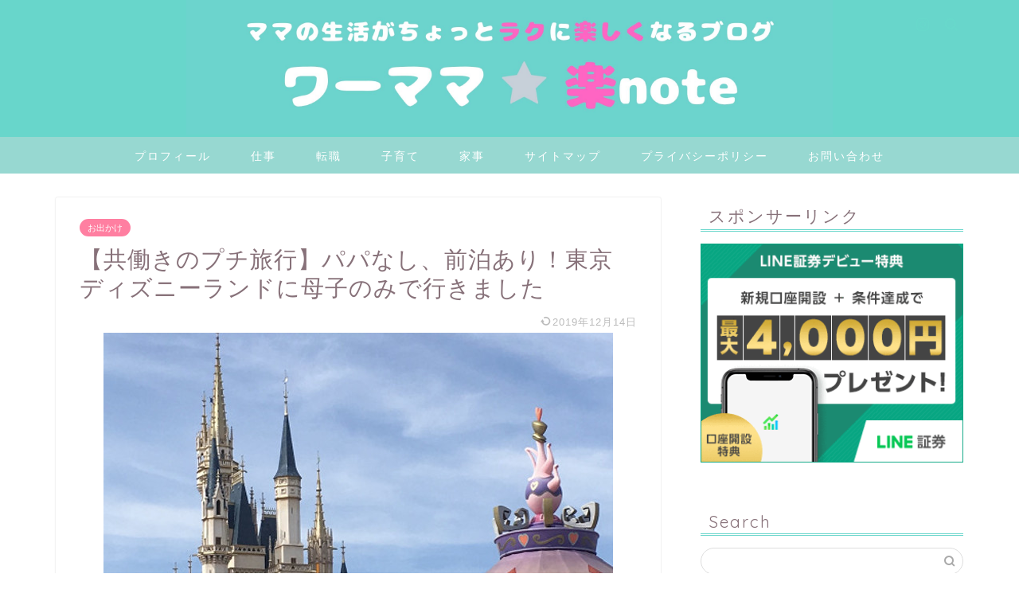

--- FILE ---
content_type: text/html; charset=UTF-8
request_url: https://wormama-raku.com/tdl-without-father/
body_size: 16116
content:
<!DOCTYPE html><html lang="ja"><head prefix="og: http://ogp.me/ns# fb: http://ogp.me/ns/fb# article: http://ogp.me/ns/article#"><meta charset="utf-8"><meta http-equiv="X-UA-Compatible" content="IE=edge"><meta name="viewport" content="width=device-width, initial-scale=1"><meta property="og:type" content="blog"><meta property="og:title" content="【共働きのプチ旅行】パパなし、前泊あり！東京ディズニーランドに母子のみで行きました｜ワーママ楽note"><meta property="og:url" content="https://wormama-raku.com/tdl-without-father/"><meta property="og:description" content="&nbsp; 今日は、東京ディズニーランドに母ひとり、子ふたりで行った話。 たまたまわたしの都合がよい日があり、何をしよ"><meta property="og:image" content="https://wormama-raku.com/wp-content/uploads/2019/10/TDL２.jpg"><meta property="og:site_name" content="ワーママ楽note"><meta property="fb:admins" content=""><meta name="twitter:card" content="summary_large_image"><meta name="description" itemprop="description" content="&nbsp; 今日は、東京ディズニーランドに母ひとり、子ふたりで行った話。 たまたまわたしの都合がよい日があり、何をしよ" ><script data-cfasync="false" id="ao_optimized_gfonts_config">WebFontConfig={google:{families:["Quicksand"] },classes:false, events:false, timeout:1500};</script><link rel="shortcut icon" href="https://wormama-raku.com/wp-content/themes/jin/favicon.ico"><link media="all" href="https://wormama-raku.com/wp-content/cache/autoptimize/css/autoptimize_acdf12c2817aecd4684dea3dbf7236f5.css" rel="stylesheet" /><title>【共働きのプチ旅行】パパなし、前泊あり！東京ディズニーランドに母子のみで行きました｜ワーママ楽note</title><meta name='robots' content='max-image-preview:large' /><link rel='dns-prefetch' href='//ajax.googleapis.com' /><link rel='dns-prefetch' href='//cdnjs.cloudflare.com' /><link rel='dns-prefetch' href='//use.fontawesome.com' /><link rel='dns-prefetch' href='//c0.wp.com' /><link href='https://fonts.gstatic.com' crossorigin='anonymous' rel='preconnect' /><link href='https://ajax.googleapis.com' rel='preconnect' /><link href='https://fonts.googleapis.com' rel='preconnect' /><link rel="alternate" type="application/rss+xml" title="ワーママ楽note &raquo; フィード" href="https://wormama-raku.com/feed/" /><link rel="alternate" type="application/rss+xml" title="ワーママ楽note &raquo; コメントフィード" href="https://wormama-raku.com/comments/feed/" /><link rel="alternate" type="application/rss+xml" title="ワーママ楽note &raquo; 【共働きのプチ旅行】パパなし、前泊あり！東京ディズニーランドに母子のみで行きました のコメントのフィード" href="https://wormama-raku.com/tdl-without-father/feed/" /><link rel='stylesheet' id='fontawesome-style-css'  href='https://use.fontawesome.com/releases/v5.6.3/css/all.css?ver=5.7.14' type='text/css' media='all' /><link rel='stylesheet' id='swiper-style-css'  href='https://cdnjs.cloudflare.com/ajax/libs/Swiper/4.0.7/css/swiper.min.css?ver=5.7.14' type='text/css' media='all' /><link rel="https://api.w.org/" href="https://wormama-raku.com/wp-json/" /><link rel="alternate" type="application/json" href="https://wormama-raku.com/wp-json/wp/v2/posts/341" /><link rel="canonical" href="https://wormama-raku.com/tdl-without-father/" /><link rel='shortlink' href='https://wormama-raku.com/?p=341' /><link rel="alternate" type="application/json+oembed" href="https://wormama-raku.com/wp-json/oembed/1.0/embed?url=https%3A%2F%2Fwormama-raku.com%2Ftdl-without-father%2F" /><link rel="alternate" type="text/xml+oembed" href="https://wormama-raku.com/wp-json/oembed/1.0/embed?url=https%3A%2F%2Fwormama-raku.com%2Ftdl-without-father%2F&#038;format=xml" />  <script async src="https://www.googletagmanager.com/gtag/js?id=UA-148954980-1"></script> <script>window.dataLayer = window.dataLayer || [];
  function gtag(){dataLayer.push(arguments);}
  gtag('js', new Date());

  gtag('config', 'UA-148954980-1');</script> <meta name="viewport" content="width=device-width,initial-scale=1.0"><script data-cfasync="false" id="ao_optimized_gfonts_webfontloader">(function() {var wf = document.createElement('script');wf.src='https://ajax.googleapis.com/ajax/libs/webfont/1/webfont.js';wf.type='text/javascript';wf.async='true';var s=document.getElementsByTagName('script')[0];s.parentNode.insertBefore(wf, s);})();</script></head><body class="post-template-default single single-post postid-341 single-format-standard" id="nofont-style"><div id="wrapper"><div id="scroll-content" class="animate-off"><div id="header-box" class="tn_on header-box animate-off"><div id="header" class="header-type2 header animate-off"><div id="site-info" class="ef"> <span class="tn-logo-size"><a href='https://wormama-raku.com/' title='ワーママ楽note' rel='home'><img src='https://wormama-raku.com/wp-content/uploads/2020/10/blog-header.jpg' alt='ワーママ楽note'></a></span></div><div id="headmenu"> <span class="headsns tn_sns_on"> <span class="instagram"> <a href="https://www.instagram.com/saa_gogo"><i class="jic-type jin-ifont-instagram" aria-hidden="true"></i></a> </span> </span> <span class="headsearch tn_search_on"><form class="search-box" role="search" method="get" id="searchform" action="https://wormama-raku.com/"> <input type="search" placeholder="" class="text search-text" value="" name="s" id="s"> <input type="submit" id="searchsubmit" value="&#xe931;"></form> </span></div></div></div><div id="nav-container" class="header-style3-animate animate-off"><div id="drawernav" class="ef"><nav class="fixed-content"><ul class="menu-box"><li class="menu-item menu-item-type-post_type menu-item-object-page menu-item-63"><a href="https://wormama-raku.com/profile/">プロフィール</a></li><li class="menu-item menu-item-type-taxonomy menu-item-object-category menu-item-39"><a href="https://wormama-raku.com/category/work/">仕事</a></li><li class="menu-item menu-item-type-taxonomy menu-item-object-category menu-item-42"><a href="https://wormama-raku.com/category/job-change/">転職</a></li><li class="menu-item menu-item-type-taxonomy menu-item-object-category menu-item-40"><a href="https://wormama-raku.com/category/parenting/">子育て</a></li><li class="menu-item menu-item-type-taxonomy menu-item-object-category menu-item-41"><a href="https://wormama-raku.com/category/housework/">家事</a></li><li class="menu-item menu-item-type-post_type menu-item-object-page menu-item-393"><a href="https://wormama-raku.com/sitemaps/">サイトマップ</a></li><li class="menu-item menu-item-type-post_type menu-item-object-page menu-item-25"><a href="https://wormama-raku.com/privacy/">プライバシーポリシー</a></li><li class="menu-item menu-item-type-post_type menu-item-object-page menu-item-308"><a href="https://wormama-raku.com/contact-form/">お問い合わせ</a></li></ul></nav></div></div><div class="clearfix"></div><div id="contents"><main id="main-contents" class="main-contents article_style1 animate-off" itemprop="mainContentOfPage"><section class="cps-post-box hentry"><article class="cps-post"><header class="cps-post-header"> <span class="cps-post-cat category-go-out" itemprop="keywords"><a href="https://wormama-raku.com/category/go-out/" style="background-color:!important;">お出かけ</a></span><h1 class="cps-post-title entry-title" itemprop="headline">【共働きのプチ旅行】パパなし、前泊あり！東京ディズニーランドに母子のみで行きました</h1><div class="cps-post-meta vcard"> <span class="writer fn" itemprop="author" itemscope itemtype="https://schema.org/Person"><span itemprop="name">phg07713</span></span> <span class="cps-post-date-box"> <span class="cps-post-date"><time class="entry-date date published updated" datetime="2019-12-14T00:47:45+09:00"><i class="jic jin-ifont-reload" aria-hidden="true"></i>&nbsp;2019年12月14日</time></span> </span></div></header><div class="cps-post-thumb" itemscope itemtype="https://schema.org/ImageObject"> <img src="https://wormama-raku.com/wp-content/uploads/2019/10/TDL２.jpg" class="attachment-large_size size-large_size wp-post-image" alt="" loading="lazy" srcset="https://wormama-raku.com/wp-content/uploads/2019/10/TDL２.jpg 640w, https://wormama-raku.com/wp-content/uploads/2019/10/TDL２-300x200.jpg 300w" sizes="(max-width: 640px) 100vw, 640px" data-attachment-id="347" data-permalink="https://wormama-raku.com/tdl-without-father/tdl%ef%bc%92/" data-orig-file="https://wormama-raku.com/wp-content/uploads/2019/10/TDL２.jpg" data-orig-size="640,427" data-comments-opened="1" data-image-meta="{&quot;aperture&quot;:&quot;0&quot;,&quot;credit&quot;:&quot;&quot;,&quot;camera&quot;:&quot;&quot;,&quot;caption&quot;:&quot;&quot;,&quot;created_timestamp&quot;:&quot;0&quot;,&quot;copyright&quot;:&quot;&quot;,&quot;focal_length&quot;:&quot;0&quot;,&quot;iso&quot;:&quot;0&quot;,&quot;shutter_speed&quot;:&quot;0&quot;,&quot;title&quot;:&quot;&quot;,&quot;orientation&quot;:&quot;0&quot;}" data-image-title="TDL２" data-image-description="" data-medium-file="https://wormama-raku.com/wp-content/uploads/2019/10/TDL２-300x200.jpg" data-large-file="https://wormama-raku.com/wp-content/uploads/2019/10/TDL２.jpg" /></div><div class="share-top sns-design-type01"><div class="sns-top"><ol><li class="twitter"><a href="https://twitter.com/intent/tweet?url=https%3A%2F%2Fwormama-raku.com%2Ftdl-without-father%2F&text=%E3%80%90%E5%85%B1%E5%83%8D%E3%81%8D%E3%81%AE%E3%83%97%E3%83%81%E6%97%85%E8%A1%8C%E3%80%91%E3%83%91%E3%83%91%E3%81%AA%E3%81%97%E3%80%81%E5%89%8D%E6%B3%8A%E3%81%82%E3%82%8A%EF%BC%81%E6%9D%B1%E4%BA%AC%E3%83%87%E3%82%A3%E3%82%BA%E3%83%8B%E3%83%BC%E3%83%A9%E3%83%B3%E3%83%89%E3%81%AB%E6%AF%8D%E5%AD%90%E3%81%AE%E3%81%BF%E3%81%A7%E8%A1%8C%E3%81%8D%E3%81%BE%E3%81%97%E3%81%9F - ワーママ楽note&via=&tw_p=tweetbutton"><i class="jic jin-ifont-twitter"></i></a></li><li class="facebook"> <a href="https://www.facebook.com/sharer.php?src=bm&u=https%3A%2F%2Fwormama-raku.com%2Ftdl-without-father%2F&t=%E3%80%90%E5%85%B1%E5%83%8D%E3%81%8D%E3%81%AE%E3%83%97%E3%83%81%E6%97%85%E8%A1%8C%E3%80%91%E3%83%91%E3%83%91%E3%81%AA%E3%81%97%E3%80%81%E5%89%8D%E6%B3%8A%E3%81%82%E3%82%8A%EF%BC%81%E6%9D%B1%E4%BA%AC%E3%83%87%E3%82%A3%E3%82%BA%E3%83%8B%E3%83%BC%E3%83%A9%E3%83%B3%E3%83%89%E3%81%AB%E6%AF%8D%E5%AD%90%E3%81%AE%E3%81%BF%E3%81%A7%E8%A1%8C%E3%81%8D%E3%81%BE%E3%81%97%E3%81%9F - ワーママ楽note" onclick="javascript:window.open(this.href, '', 'menubar=no,toolbar=no,resizable=yes,scrollbars=yes,height=300,width=600');return false;"><i class="jic jin-ifont-facebook-t" aria-hidden="true"></i></a></li><li class="hatebu"> <a href="https://b.hatena.ne.jp/add?mode=confirm&url=https%3A%2F%2Fwormama-raku.com%2Ftdl-without-father%2F" onclick="javascript:window.open(this.href, '', 'menubar=no,toolbar=no,resizable=yes,scrollbars=yes,height=400,width=510');return false;" ><i class="font-hatena"></i></a></li><li class="pocket"> <a href="https://getpocket.com/edit?url=https%3A%2F%2Fwormama-raku.com%2Ftdl-without-father%2F&title=%E3%80%90%E5%85%B1%E5%83%8D%E3%81%8D%E3%81%AE%E3%83%97%E3%83%81%E6%97%85%E8%A1%8C%E3%80%91%E3%83%91%E3%83%91%E3%81%AA%E3%81%97%E3%80%81%E5%89%8D%E6%B3%8A%E3%81%82%E3%82%8A%EF%BC%81%E6%9D%B1%E4%BA%AC%E3%83%87%E3%82%A3%E3%82%BA%E3%83%8B%E3%83%BC%E3%83%A9%E3%83%B3%E3%83%89%E3%81%AB%E6%AF%8D%E5%AD%90%E3%81%AE%E3%81%BF%E3%81%A7%E8%A1%8C%E3%81%8D%E3%81%BE%E3%81%97%E3%81%9F - ワーママ楽note"><i class="jic jin-ifont-pocket" aria-hidden="true"></i></a></li><li class="line"> <a href="https://line.me/R/msg/text/?https%3A%2F%2Fwormama-raku.com%2Ftdl-without-father%2F"><i class="jic jin-ifont-line" aria-hidden="true"></i></a></li></ol></div></div><div class="clearfix"></div><div class="cps-post-main-box"><div class="cps-post-main    h2-style05 h3-style01 h4-style03 entry-content m-size m-size-sp" itemprop="articleBody"><div class="clearfix"></div><p>&nbsp;</p><p class="p1">今日は、東京ディズニーランドに母ひとり、子ふたりで行った話。</p><p class="p1">たまたまわたしの都合がよい日があり、何をしようか～と考えていたときに思いついたのですが<span class="s2">…</span></p><p>&nbsp;</p><p class="p1">主人は多忙な期間<span class="s2">…</span></p><p class="p1">思い切って母子のみで行ってみよう！となりました。</p><p>&nbsp;</p><p class="p1">マニアの方のすごい攻略法は沢山見れると思うので、<span style="color: #ff00ff;"><strong>「普段働いていること」や「効率」「母子のみ来園」というポイントで記録させていただきますね。</strong></span></p><p class="p1"><strong>パパ行けないけど行く勇気ないなぁと思っている、そこのあなた！</strong></p><p class="p1"><strong>案外行けちゃいますよ。</strong></p><p>&nbsp;<br /><center><br /> <a href="//af.moshimo.com/af/c/click?a_id=1707599&#038;p_id=55&#038;pc_id=55&#038;pl_id=630&#038;guid=ON" rel="nofollow"><img loading="lazy" src="//image.moshimo.com/af-img/0032/000000000630.jpg" width="468" height="60" style="border:none;"></a><img loading="lazy" src="//i.moshimo.com/af/i/impression?a_id=1707599&#038;p_id=55&#038;pc_id=55&#038;pl_id=630" width="1" height="1" style="border:none;"><br /></center><br /> &nbsp;</p><div id="toc_container" class="no_bullets"><p class="toc_title">Contents</p><ul class="toc_list"><li><a href="#TDL">TDLに来園した日程は？</a></li><li><a href="#i">来園日の混雑状況は？</a></li><li><a href="#TDL-2">母子のみのTDL来園は可能なのか？</a></li><li><a href="#i-2">省エネで動くためのポイントは？</a><ul><li><a href="#i-3">前泊からのインパ！当日の朝は楽しよう</a></li><li><a href="#i-4">ファストパスの待ち時間を活用してエネルギー温存</a></li><li><a href="#i-5">待ち時間なしで乗れてしまうアトラクションは乗る！</a></li><li><a href="#i-6">母だけで動くことも省エネ</a></li><li><a href="#i-7">帰宅時はバス利用で近隣駅まで移動</a></li></ul></li><li><a href="#i-8">効率を考えて失敗も…不測の事態もお伝えします</a><ul><li><a href="#i-9">前泊しても開園時間に間に合わないことがある</a></li><li><a href="#i-10">飲食系の待ち時間は信じすぎない</a></li></ul></li><li><a href="#i-11">まとめ</a></li></ul></div><h2 class="p1"><span id="TDL"><span class="s2">TDL</span>に来園した日程は？</span></h2><p>&nbsp;</p><p class="p1">今回、東京ディズニーランドを訪れたのは<span class="s2">4/26</span>木曜日です。</p><p class="p1"><span style="font-size: 12px;">（以前のブログで書いた内容をリライトしています）</span></p><p>&nbsp;</p><p class="p1">あれ<span class="s2">…</span>平日<span class="s2">…</span></p><p class="p1">平日にわたしが休日出勤の振休になり、何をして過ごそうか考えていたのです。</p><p>&nbsp;</p><p class="p1">長男は小学校。</p><p class="p1">今まで娯楽で小学校を休ませたことはありません。</p><p class="p1">次男はその時保育園だったので、まぁ休ませようと思えばどうにでもなる環境。</p><p>&nbsp;</p><p class="p1">母は悩みました<span class="s2">…</span></p><p class="p1">次男だけ連れてどこか行こうか<span class="s2">…</span></p><p>&nbsp;</p><p class="p1">次男といえばずっとディズニーランドに行きたがっているし、入学前に連れて行くラストチャンスかも<span class="s2">…</span></p><p>&nbsp;</p><p class="p1">普段から一応兄弟は平等に接したいと思っているわたし。</p><p class="p1">次男だけ連れて行くなんてやはりできません<span class="s2">…</span></p><p>&nbsp;</p><p class="p1">そうなると、次の悩みは「遊びで小学校を休ませるのはありか」。</p><p class="p1">母はリサーチしました<span class="s2">…</span></p><p class="p1">ちょうど４時間授業、うちお勉強系の授業は２時間。特別な行事なし。</p><p>&nbsp;</p><p class="p1">長男には今回はママの仕事の都合的に特別に学校を休んで行くことなどを重ね重ね説明し、担任の先生にも連絡し、パパの<span class="s2">OK</span>ももらい<span class="s2">…</span></p><p class="p1">決行となりました！！！</p><p>&nbsp;</p><p>なお、子どもたちを平日休ませて出かけることは主人がもともと大反対の人。</p><p>そのため、上記のようにパパの許可や子どもへの説明をしっかりしました。</p><p>平日休ませることについてはご家庭によって考え方が違いますよね。</p><p>&nbsp;</p><p>ママも平日休みあり、お子さまも学校を休ませても家族の予定を重視される場合はチャンスの日がたくさんあって羨ましいです！</p><p>&nbsp;</p><h2 class="p1"><span id="i">来園日の混雑状況は？</span></h2><p>&nbsp;</p><p class="p1"><span class="s2">GW</span>前の木曜日にも関わらず、案外混んでいました<span class="s2">…</span>涙</p><p>&nbsp;</p><p class="p1"><span class="s2">GW</span>前でみんな来園を控えているんじゃない？</p><p class="p1">混雑予想も５段階の下から２番目、空いている予想だし！</p><p>&nbsp;</p><p class="p1">なんて気持ちで乗り込みましたが<span class="s2">…</span></p><p class="p1">実際は海外からの観光客、修学旅行生、家族連れ、その他どんな層かもわからない老若男女の皆さんが来ていました。</p><p>&nbsp;</p><p class="p1">ウエイティングで一番はスプラッシュマウンテンだったかな？午後に<span class="s2">110</span>分になっていました。</p><p class="p1">ディズニーに詳しくないのですが、平日に<span class="s2">110</span>分待ちって結構なんじゃないかと思うのですが。。。</p><p>&nbsp;</p><h2 class="p1"><span id="TDL-2">母子のみの<span class="s2">TDL</span>来園は可能なのか？</span></h2><p>&nbsp;</p><p class="p1"><strong><span style="color: #ff00ff;">結論から言いますと、可能でした！</span></strong></p><p class="p1">行く前から、「楽しいだけじゃ絶対帰ってこれないのは覚悟しておこう！」と自分の中で繰り返しイメトレしていたことが功を奏しました。</p><p>&nbsp;</p><p class="p1">何度怒りに満ちた目を彼らに向けたことか<span class="s2">…</span></p><p class="p1">楽には行けませんでしたが。</p><p>&nbsp;</p><p class="p1"><span style="color: #ff00ff;"><strong>それでも、やっぱり行ってよかった！</strong></span></p><p class="p1">そもそも、うちは主人が出不精、かつディズニーに興味なしなので、行けるときにさっと行ってしまえるのは時間が有効に使えている気持ちになれました。</p><p>&nbsp;</p><p class="p1">母子で来園ってことで考えると、３歳くらいの子が一番大変そう。</p><p class="p1">あとは０～２歳であればベビーカーや抱っこ紐を駆使すればどうにでもなるし、４歳すぎればある程度歩けるし、乗り物も乗れるようになるので。</p><p>&nbsp;</p><p class="p1">まぁ、その年頃だと家族で来園されますかね。</p><p class="p1">でも母子のみでも可能です！</p><p>&nbsp;</p><h2 class="p1"><span id="i-2">省エネで動くためのポイントは？</span></h2><p>&nbsp;</p><p class="p1">母子のみってことで、いかに省エネで行動できるかを考えていました。</p><p class="p1">振り返ったところ、自分的省エネポイントが以下の５つです。</p><p>&nbsp;</p><h3 class="p1"><span id="i-3">前泊からのインパ！当日の朝は楽しよう</span></h3><p>&nbsp;</p><p class="p1">今回はグッドネイバーホテルに設定されているホテルニューオータニイン幕張に宿泊しました。</p><p class="p1">より近場のホテルが希望でしたが、主人も不在のため、３人だけで贅沢をするのは少し気が引けたので、直前に楽天トラベルでコスパがよいホテルを探しました。</p><p>&nbsp;</p><div class="simple-box4"><p class="p1">・当日の朝、ディズニーランドまでの無料シャトルバスあり</p><p class="p1">・グッドネイバーホテルの中では比較的<span class="s2">TDR</span>に近い</p><p class="p1">・料金は１人あたり<span class="s2">4500</span>円ほど</p><p class="p1">・次男は添い寝プラン（無料）</p></div><p class="p1">このようなポイントからニューオータニイン幕張にしました。</p><p>&nbsp;</p><h3 class="p1"><span id="i-4">ファストパスの待ち時間を活用してエネルギー温存</span></h3><p>&nbsp;</p><p class="p1">入園して最初に取ったファストパスが「モンスターズ・インク ライド＆ゴーシーク！」。</p><p class="p1">入場門からも近く、その日おそらくファストパス一番人気。</p><p>&nbsp;</p><p class="p1">頑張って長蛇の列に子ども達と並び、ファストパスを取ると「<span class="s2">11:45</span>～<span class="s2">12:45</span>」の枠となりました。</p><p class="p1">乗れるまで２時間以上<span class="s2">…</span></p><p>&nbsp;</p><p class="p1">ホテルでの長男の言葉を思い出します。</p><p class="p1">「朝ごはんにビュッフェを食べたい！」<span class="s2">←</span>なんと贅沢な子、もちろんその時点では丁重にお断りしました</p><p>&nbsp;</p><p class="p1">ここで、<span class="s2">11</span>時から開店する「クリスタルパレスレストラン」に行くこと決定！</p><p class="p1">朝ごはんも簡単なものしか食べていなかったので、ゆっくり早めのお昼を食べつつ、人気アトラクションを待つ作戦です。</p><p>&nbsp;</p><p class="p1">結果、好きなものをゆっくり食べれて、ミッキーが施されたお料理を堪能。親子とも大満足！</p><p class="p1">せっせと動かずに正解でした。</p><p>&nbsp;</p><h3 class="p1"><span id="i-5">待ち時間なしで乗れてしまうアトラクションは乗る！</span></h3><p class="p1">「クリスタルパレスレストラン」に行くと決めたら、開店までの時間は充実させたい！</p><p class="p1">そう思い、待ち時間なしで乗れるものは乗ってしまいました。</p><p>&nbsp;</p><p class="p1">「アリスのティーパーティー」は即乗りできました。</p><p class="p1">わたし初めて乗った気がします。ティーカップなんて何年ぶりだろう。子どもを産まなかったら乗らなかっただろうな。</p><p>&nbsp;</p><p class="p1">ご飯後に乗った「ジャングルクルーズ」もほぼ待ち時間なしだったと思います。</p><p class="p1">人気のアトラクションでなくとも、乗ってみたら意外と楽しいものがあるかもしれません。</p><p>&nbsp;</p><h3 class="p1"><span id="i-6">母だけで動くことも省エネ</span></h3><p>&nbsp;</p><p class="p1">２枚目のファストパスが発券できるようになる時間は、「クリスタルパレスレストラン」に入った直後でした。</p><p>&nbsp;</p><p class="p1">そこで、レストランに並んでいる時点で子ども達に「みんなのご飯を取り揃えたらママだけ新しい券を取りに行くから２人でお利口に待ってて」と言い聞かせました。</p><p class="p1">入店後は、言葉通りご飯を取り、わたしだけ「スプラッシュマウンテン」にスーパーダッシュ！</p><p>&nbsp;</p><p class="p1">ちなみに、本当はトイストーリーを取りたかったのですが、ちょうどパレード時間にバッティングしてしまい、移動しやすい方にあった「スプラッシュマウンテン」に急遽チェンジ。</p><p class="p1">（柔軟に動くのも大事ですね）</p><p>&nbsp;</p><p class="p1">母だけで行動するのは子どもがある程度大きく、３人以上いる場合にしかできないと思いますが、うまくできると効率が上がるなと思いました。</p><p>&nbsp;</p><p>前述した「ファストパスの待ち時間にエネルギー温存」の内容から時系列を整理すると、こんな感じです。</p><div class="simple-box5"><p><span style="font-size: 14px;">開園すぐ：「モンスターズ・インク ライド＆ゴーシーク！」のファストパスをゲット</span></p><p><span style="font-size: 14px;">その後：すぐ乗れるものに乗ってしまう</span></p><p><span style="font-size: 14px;">10:45ごろ：クリスタルパレスの開店待ち</span></p><p><span style="font-size: 14px;">11:00：クリスタルパレス入店</span></p><p><span style="font-size: 14px;">ビュッフェを取った後：母だけでファストパス２枚目ゲット</span></p><p><span style="font-size: 14px;">その後：ご飯</span></p><p><span style="font-size: 14px;">12:30ごろ：「モンスターズ・インク ライド＆ゴーシーク！」</span></p></div><p>&nbsp;</p><h3 class="p1"><span id="i-7">帰宅時はバス利用で近隣駅まで移動</span></h3><p>&nbsp;</p><p class="p1"><span class="s2">TDR</span>のロータリーから郊外の駅までバスが運行されているのは知られているかと思います。</p><p class="p1">我が家の最寄り駅までは運行されていませんが、途中駅までバスを利用しました。</p><p>&nbsp;</p><p class="p1">舞浜駅までの徒歩（近いけど）、京葉線で座れないこと、その後の東京駅での徒歩を考えると、途中駅まででも十分に利用する価値があります。</p><p class="p1">ディズニーランドを出てすぐに途中駅まで移動できたのは助かりました。</p><p>&nbsp;</p><h2 class="p1"><span id="i-8">効率を考えて失敗も<span class="s2">…</span>不測の事態もお伝えします</span></h2><p>&nbsp;</p><p class="p1">と、ここまでうまく行った点ばかり書いてしまいましたが、失敗というか予想外のことも起きました。</p><p class="p1">「母子のみ」という視点からはズレてしまいますが、どなたかの参考になればいいなと思うので書きます。</p><p>&nbsp;</p><h3 class="p1"><span id="i-9">前泊しても開園時間に間に合わないことがある</span></h3><p>&nbsp;</p><p class="p1">結果、間に合いました。</p><p class="p1">が、</p><p class="p1">ホテルをチェックインし、遅れないようかなり早めにバス乗り場に行ったにも関わらず、自動車事故による渋滞でシャトルバスに乗ると開園時間に間に合わないと言われました。</p><p class="p1">（乗る前に言ってくれたので、そこは感謝ですよね）</p><p>&nbsp;</p><p class="p1">開園時間に間に合わないなんて、想定していませんでした。</p><p class="p1">仕方がないので、電車で向かうこととしました<span class="s2">…</span>涙</p><p class="p1">これは本当に残念でした。</p><p>&nbsp;</p><p class="p1">舞浜最寄りのホテルにしておけばよかった<span class="s2">…</span></p><p class="p1">（京葉線で１本で行けるホテルだっただけ救いですが）</p><p>&nbsp;</p><h3 class="p1"><span id="i-10">飲食系の待ち時間は信じすぎない</span></h3><p>&nbsp;</p><p class="p1">パレードに備えて、場所取りをしました。</p><p class="p1">パレード開始まで<span class="s2">25</span>分。子ども達はアイスを買いたがったので、アイススタンドへ。（ミッキーのオレンジのやつ）</p><p>&nbsp;</p><p class="p1">列が結構長く、並ぶのに悩みました。</p><p class="p1">その時、わたしの心を読んだであろうキャストのお姉さんが「<span class="s2">10</span>分ほどでご購入いただけますー」の声。</p><p>&nbsp;</p><p class="p1">並ぶ、に即決です！</p><p>&nbsp;</p><p class="p1">しかーし、わたし達がアイスを手にしたのは<span class="s2">30</span>分後！！！</p><p class="p1">パレード開始地点で見るつもりだったので、少しパレードは通過してしまうわ、道が横断できずに席まで戻れないわで、お姉さんを恨みました。</p><p>&nbsp;</p><p class="p1">アトラクションの待ち時間は計算されていますが、飲食系の待ち時間はキャストの方でも読みづらいのかなと思いました。</p><p class="p1">（たまたまの経験だったらすみません）</p><p>&nbsp;</p><h2 class="p1"><span id="i-11">まとめ</span></h2><p class="p1"><span style="color: #ff00ff;"><strong>母子のみで東京ディズニーランドに行っても十分楽しめることがわかりました！</strong></span></p><p class="p1">アトラクションはもちろん、ファストパスの待ち時間を充実させる方法も考えると、より母と子の時間も楽しくなりますよ。</p><p class="p1">前泊（舞浜泊がオススメ）や帰宅時に各駅までのバス運行も利用すると想像以上に楽に過ごせます。</p><p class="p1">我が家は主人がいなくても沢山思い出が作れましたよ！</p><p class="p1">それにしても、遊びに行っても効率って考えてしまうものですよね。</p><p>&nbsp;<br /><center><br /> <a href="//af.moshimo.com/af/c/click?a_id=1707599&#038;p_id=55&#038;pc_id=55&#038;pl_id=630&#038;guid=ON" rel="nofollow"><img loading="lazy" src="//image.moshimo.com/af-img/0032/000000000630.jpg" width="468" height="60" style="border:none;"></a><img loading="lazy" src="//i.moshimo.com/af/i/impression?a_id=1707599&#038;p_id=55&#038;pc_id=55&#038;pl_id=630" width="1" height="1" style="border:none;"><br /></center><br /> &nbsp;</p><div class="clearfix"></div><div class="share sns-design-type01"><div class="sns"><ol><li class="twitter"><a href="https://twitter.com/intent/tweet?url=https%3A%2F%2Fwormama-raku.com%2Ftdl-without-father%2F&text=%E3%80%90%E5%85%B1%E5%83%8D%E3%81%8D%E3%81%AE%E3%83%97%E3%83%81%E6%97%85%E8%A1%8C%E3%80%91%E3%83%91%E3%83%91%E3%81%AA%E3%81%97%E3%80%81%E5%89%8D%E6%B3%8A%E3%81%82%E3%82%8A%EF%BC%81%E6%9D%B1%E4%BA%AC%E3%83%87%E3%82%A3%E3%82%BA%E3%83%8B%E3%83%BC%E3%83%A9%E3%83%B3%E3%83%89%E3%81%AB%E6%AF%8D%E5%AD%90%E3%81%AE%E3%81%BF%E3%81%A7%E8%A1%8C%E3%81%8D%E3%81%BE%E3%81%97%E3%81%9F - ワーママ楽note&via=&tw_p=tweetbutton"><i class="jic jin-ifont-twitter"></i></a></li><li class="facebook"> <a href="https://www.facebook.com/sharer.php?src=bm&u=https%3A%2F%2Fwormama-raku.com%2Ftdl-without-father%2F&t=%E3%80%90%E5%85%B1%E5%83%8D%E3%81%8D%E3%81%AE%E3%83%97%E3%83%81%E6%97%85%E8%A1%8C%E3%80%91%E3%83%91%E3%83%91%E3%81%AA%E3%81%97%E3%80%81%E5%89%8D%E6%B3%8A%E3%81%82%E3%82%8A%EF%BC%81%E6%9D%B1%E4%BA%AC%E3%83%87%E3%82%A3%E3%82%BA%E3%83%8B%E3%83%BC%E3%83%A9%E3%83%B3%E3%83%89%E3%81%AB%E6%AF%8D%E5%AD%90%E3%81%AE%E3%81%BF%E3%81%A7%E8%A1%8C%E3%81%8D%E3%81%BE%E3%81%97%E3%81%9F - ワーママ楽note" onclick="javascript:window.open(this.href, '', 'menubar=no,toolbar=no,resizable=yes,scrollbars=yes,height=300,width=600');return false;"><i class="jic jin-ifont-facebook-t" aria-hidden="true"></i></a></li><li class="hatebu"> <a href="https://b.hatena.ne.jp/add?mode=confirm&url=https%3A%2F%2Fwormama-raku.com%2Ftdl-without-father%2F" onclick="javascript:window.open(this.href, '', 'menubar=no,toolbar=no,resizable=yes,scrollbars=yes,height=400,width=510');return false;" ><i class="font-hatena"></i></a></li><li class="pocket"> <a href="https://getpocket.com/edit?url=https%3A%2F%2Fwormama-raku.com%2Ftdl-without-father%2F&title=%E3%80%90%E5%85%B1%E5%83%8D%E3%81%8D%E3%81%AE%E3%83%97%E3%83%81%E6%97%85%E8%A1%8C%E3%80%91%E3%83%91%E3%83%91%E3%81%AA%E3%81%97%E3%80%81%E5%89%8D%E6%B3%8A%E3%81%82%E3%82%8A%EF%BC%81%E6%9D%B1%E4%BA%AC%E3%83%87%E3%82%A3%E3%82%BA%E3%83%8B%E3%83%BC%E3%83%A9%E3%83%B3%E3%83%89%E3%81%AB%E6%AF%8D%E5%AD%90%E3%81%AE%E3%81%BF%E3%81%A7%E8%A1%8C%E3%81%8D%E3%81%BE%E3%81%97%E3%81%9F - ワーママ楽note"><i class="jic jin-ifont-pocket" aria-hidden="true"></i></a></li><li class="line"> <a href="https://line.me/R/msg/text/?https%3A%2F%2Fwormama-raku.com%2Ftdl-without-father%2F"><i class="jic jin-ifont-line" aria-hidden="true"></i></a></li></ol></div></div></div></div></article></section><div class="toppost-list-box-simple"><section class="related-entry-section toppost-list-box-inner"><div class="related-entry-headline"><div class="related-entry-headline-text ef"><span class="fa-headline"><i class="jic jin-ifont-post" aria-hidden="true"></i>こんな記事もおすすめ</span></div></div><div class="post-list basicstyle"><article class="post-list-item" itemscope itemtype="https://schema.org/BlogPosting"> <a class="post-list-link" rel="bookmark" href="https://wormama-raku.com/usj-travel/" itemprop='mainEntityOfPage'><div class="post-list-inner"><div class="post-list-thumb" itemprop="image" itemscope itemtype="https://schema.org/ImageObject"> <img src="https://wormama-raku.com/wp-content/uploads/2019/10/UNADJUSTEDNONRAW_thumb_1d63-640x360.jpg" class="attachment-small_size size-small_size wp-post-image" alt="" loading="lazy" srcset="https://wormama-raku.com/wp-content/uploads/2019/10/UNADJUSTEDNONRAW_thumb_1d63-640x360.jpg 640w, https://wormama-raku.com/wp-content/uploads/2019/10/UNADJUSTEDNONRAW_thumb_1d63-320x180.jpg 320w" sizes="(max-width: 640px) 100vw, 640px" data-attachment-id="425" data-permalink="https://wormama-raku.com/usj-travel/unadjustednonraw_thumb_1d63/" data-orig-file="https://wormama-raku.com/wp-content/uploads/2019/10/UNADJUSTEDNONRAW_thumb_1d63.jpg" data-orig-size="768,1024" data-comments-opened="1" data-image-meta="{&quot;aperture&quot;:&quot;0&quot;,&quot;credit&quot;:&quot;&quot;,&quot;camera&quot;:&quot;&quot;,&quot;caption&quot;:&quot;&quot;,&quot;created_timestamp&quot;:&quot;0&quot;,&quot;copyright&quot;:&quot;&quot;,&quot;focal_length&quot;:&quot;0&quot;,&quot;iso&quot;:&quot;0&quot;,&quot;shutter_speed&quot;:&quot;0&quot;,&quot;title&quot;:&quot;&quot;,&quot;orientation&quot;:&quot;1&quot;}" data-image-title="UNADJUSTEDNONRAW_thumb_1d63" data-image-description="" data-medium-file="https://wormama-raku.com/wp-content/uploads/2019/10/UNADJUSTEDNONRAW_thumb_1d63-225x300.jpg" data-large-file="https://wormama-raku.com/wp-content/uploads/2019/10/UNADJUSTEDNONRAW_thumb_1d63-768x1024.jpg" /><meta itemprop="url" content="https://wormama-raku.com/wp-content/uploads/2019/10/UNADJUSTEDNONRAW_thumb_1d63-640x360.jpg"><meta itemprop="width" content="480"><meta itemprop="height" content="270"> <span class="post-list-cat category-go-out" style="background-color:!important;" itemprop="keywords">お出かけ</span></div><div class="post-list-meta vcard"><h2 class="post-list-title entry-title" itemprop="headline">【共働きの家族旅行】10月連休にハロウィン満喫！はじめてのUSJ旅行・攻略＆節約ポイント</h2> <span class="post-list-date date ef updated" itemprop="datePublished dateModified" datetime="2019-10-29" content="2019-10-29">2019年10月29日</span> <span class="writer fn" itemprop="author" itemscope itemtype="https://schema.org/Person"><span itemprop="name">phg07713</span></span><div class="post-list-publisher" itemprop="publisher" itemscope itemtype="https://schema.org/Organization"> <span itemprop="logo" itemscope itemtype="https://schema.org/ImageObject"> <span itemprop="url">https://wormama-raku.com/wp-content/uploads/2020/10/blog-header.jpg</span> </span> <span itemprop="name">ワーママ楽note</span></div> <span class="post-list-desc" itemprop="description"> 我が家は例年夏休みに大きい旅行に行っています。
が、今年キャンピングカーの旅を決行したところ、子どもたちは満たされなかったよう・・・悲&nbsp;…</span></div></div> </a></article><article class="post-list-item" itemscope itemtype="https://schema.org/BlogPosting"> <a class="post-list-link" rel="bookmark" href="https://wormama-raku.com/okinawa-ritou/" itemprop='mainEntityOfPage'><div class="post-list-inner"><div class="post-list-thumb" itemprop="image" itemscope itemtype="https://schema.org/ImageObject"> <img src="https://wormama-raku.com/wp-content/uploads/2019/09/8eb19dc428af1fd317c0b2096173ffd2_s-640x360.jpg" class="attachment-small_size size-small_size wp-post-image" alt="" loading="lazy" srcset="https://wormama-raku.com/wp-content/uploads/2019/09/8eb19dc428af1fd317c0b2096173ffd2_s-640x360.jpg 640w, https://wormama-raku.com/wp-content/uploads/2019/09/8eb19dc428af1fd317c0b2096173ffd2_s-320x180.jpg 320w" sizes="(max-width: 640px) 100vw, 640px" data-attachment-id="261" data-permalink="https://wormama-raku.com/okinawa-ritou/8eb19dc428af1fd317c0b2096173ffd2_s/" data-orig-file="https://wormama-raku.com/wp-content/uploads/2019/09/8eb19dc428af1fd317c0b2096173ffd2_s.jpg" data-orig-size="640,424" data-comments-opened="1" data-image-meta="{&quot;aperture&quot;:&quot;0&quot;,&quot;credit&quot;:&quot;&quot;,&quot;camera&quot;:&quot;&quot;,&quot;caption&quot;:&quot;&quot;,&quot;created_timestamp&quot;:&quot;0&quot;,&quot;copyright&quot;:&quot;&quot;,&quot;focal_length&quot;:&quot;0&quot;,&quot;iso&quot;:&quot;0&quot;,&quot;shutter_speed&quot;:&quot;0&quot;,&quot;title&quot;:&quot;&quot;,&quot;orientation&quot;:&quot;0&quot;}" data-image-title="8eb19dc428af1fd317c0b2096173ffd2_s" data-image-description="" data-medium-file="https://wormama-raku.com/wp-content/uploads/2019/09/8eb19dc428af1fd317c0b2096173ffd2_s-300x199.jpg" data-large-file="https://wormama-raku.com/wp-content/uploads/2019/09/8eb19dc428af1fd317c0b2096173ffd2_s.jpg" /><meta itemprop="url" content="https://wormama-raku.com/wp-content/uploads/2019/09/8eb19dc428af1fd317c0b2096173ffd2_s-640x360.jpg"><meta itemprop="width" content="480"><meta itemprop="height" content="270"> <span class="post-list-cat category-go-out" style="background-color:!important;" itemprop="keywords">お出かけ</span></div><div class="post-list-meta vcard"><h2 class="post-list-title entry-title" itemprop="headline">【共働きの家族旅行】ママは癒やされたい！子連れ目線で教える沖縄離島６選</h2> <span class="post-list-date date ef updated" itemprop="datePublished dateModified" datetime="2019-09-24" content="2019-09-24">2019年9月24日</span> <span class="writer fn" itemprop="author" itemscope itemtype="https://schema.org/Person"><span itemprop="name">phg07713</span></span><div class="post-list-publisher" itemprop="publisher" itemscope itemtype="https://schema.org/Organization"> <span itemprop="logo" itemscope itemtype="https://schema.org/ImageObject"> <span itemprop="url">https://wormama-raku.com/wp-content/uploads/2020/10/blog-header.jpg</span> </span> <span itemprop="name">ワーママ楽note</span></div> <span class="post-list-desc" itemprop="description"> 我が家のお気に入りの旅行先は沖縄の離島です。
長男が生まれてから毎年1回リピートしてきました。
（途中1年北海道に浮気してしまったけ&nbsp;…</span></div></div> </a></article><article class="post-list-item" itemscope itemtype="https://schema.org/BlogPosting"> <a class="post-list-link" rel="bookmark" href="https://wormama-raku.com/before-usj/" itemprop='mainEntityOfPage'><div class="post-list-inner"><div class="post-list-thumb" itemprop="image" itemscope itemtype="https://schema.org/ImageObject"> <img src="https://wormama-raku.com/wp-content/uploads/2019/10/UNADJUSTEDNONRAW_thumb_1e76-640x360.jpg" class="attachment-small_size size-small_size wp-post-image" alt="" loading="lazy" srcset="https://wormama-raku.com/wp-content/uploads/2019/10/UNADJUSTEDNONRAW_thumb_1e76-640x360.jpg 640w, https://wormama-raku.com/wp-content/uploads/2019/10/UNADJUSTEDNONRAW_thumb_1e76-320x180.jpg 320w" sizes="(max-width: 640px) 100vw, 640px" data-attachment-id="386" data-permalink="https://wormama-raku.com/before-usj/unadjustednonraw_thumb_1e76/" data-orig-file="https://wormama-raku.com/wp-content/uploads/2019/10/UNADJUSTEDNONRAW_thumb_1e76.jpg" data-orig-size="1024,768" data-comments-opened="1" data-image-meta="{&quot;aperture&quot;:&quot;0&quot;,&quot;credit&quot;:&quot;&quot;,&quot;camera&quot;:&quot;&quot;,&quot;caption&quot;:&quot;&quot;,&quot;created_timestamp&quot;:&quot;0&quot;,&quot;copyright&quot;:&quot;&quot;,&quot;focal_length&quot;:&quot;0&quot;,&quot;iso&quot;:&quot;0&quot;,&quot;shutter_speed&quot;:&quot;0&quot;,&quot;title&quot;:&quot;&quot;,&quot;orientation&quot;:&quot;1&quot;}" data-image-title="UNADJUSTEDNONRAW_thumb_1e76" data-image-description="" data-medium-file="https://wormama-raku.com/wp-content/uploads/2019/10/UNADJUSTEDNONRAW_thumb_1e76-300x225.jpg" data-large-file="https://wormama-raku.com/wp-content/uploads/2019/10/UNADJUSTEDNONRAW_thumb_1e76-1024x768.jpg" /><meta itemprop="url" content="https://wormama-raku.com/wp-content/uploads/2019/10/UNADJUSTEDNONRAW_thumb_1e76-640x360.jpg"><meta itemprop="width" content="480"><meta itemprop="height" content="270"> <span class="post-list-cat category-go-out" style="background-color:!important;" itemprop="keywords">お出かけ</span></div><div class="post-list-meta vcard"><h2 class="post-list-title entry-title" itemprop="headline">【共働きの家族旅行】USJ準備編・忙しいママの事前準備はメルカリとサンキューマートがおすすめの理由</h2> <span class="post-list-date date ef updated" itemprop="datePublished dateModified" datetime="2019-10-21" content="2019-10-21">2019年10月21日</span> <span class="writer fn" itemprop="author" itemscope itemtype="https://schema.org/Person"><span itemprop="name">phg07713</span></span><div class="post-list-publisher" itemprop="publisher" itemscope itemtype="https://schema.org/Organization"> <span itemprop="logo" itemscope itemtype="https://schema.org/ImageObject"> <span itemprop="url">https://wormama-raku.com/wp-content/uploads/2020/10/blog-header.jpg</span> </span> <span itemprop="name">ワーママ楽note</span></div> <span class="post-list-desc" itemprop="description"> 先日秋の連休を利用してUSJに行ってきました。
事前準備にサンキューマートを利用して、とても便利だったのでご紹介します。
忙しくて準&nbsp;…</span></div></div> </a></article></div></section></div><div class="clearfix"></div><div id="prev-next" class="clearfix"> <a class="prev" href="https://wormama-raku.com/making-dinner-after-work/" title="仕事の後の夕食作りに！味が一発で決まる時短調味料５選"><div class="metabox"> <img src="https://wormama-raku.com/wp-content/uploads/2019/10/0c0177ba667c92ae6497c141c9388420_s-320x180.jpg" class="attachment-cps_thumbnails size-cps_thumbnails wp-post-image" alt="" loading="lazy" srcset="https://wormama-raku.com/wp-content/uploads/2019/10/0c0177ba667c92ae6497c141c9388420_s-320x180.jpg 320w, https://wormama-raku.com/wp-content/uploads/2019/10/0c0177ba667c92ae6497c141c9388420_s-640x360.jpg 640w" sizes="(max-width: 320px) 100vw, 320px" data-attachment-id="334" data-permalink="https://wormama-raku.com/making-dinner-after-work/0c0177ba667c92ae6497c141c9388420_s/" data-orig-file="https://wormama-raku.com/wp-content/uploads/2019/10/0c0177ba667c92ae6497c141c9388420_s.jpg" data-orig-size="640,427" data-comments-opened="1" data-image-meta="{&quot;aperture&quot;:&quot;0&quot;,&quot;credit&quot;:&quot;&quot;,&quot;camera&quot;:&quot;&quot;,&quot;caption&quot;:&quot;&quot;,&quot;created_timestamp&quot;:&quot;0&quot;,&quot;copyright&quot;:&quot;&quot;,&quot;focal_length&quot;:&quot;0&quot;,&quot;iso&quot;:&quot;0&quot;,&quot;shutter_speed&quot;:&quot;0&quot;,&quot;title&quot;:&quot;&quot;,&quot;orientation&quot;:&quot;0&quot;}" data-image-title="0c0177ba667c92ae6497c141c9388420_s" data-image-description="" data-medium-file="https://wormama-raku.com/wp-content/uploads/2019/10/0c0177ba667c92ae6497c141c9388420_s-300x200.jpg" data-large-file="https://wormama-raku.com/wp-content/uploads/2019/10/0c0177ba667c92ae6497c141c9388420_s.jpg" /><p>仕事の後の夕食作りに！味が一発で決まる時短調味料５選</p></div> </a> <a class="next" href="https://wormama-raku.com/irritated-to-my-mother/" title="実母にイライラしてしまうのは私がワーママだからなのかを考えた話"><div class="metabox"><p>実母にイライラしてしまうのは私がワーママだからなのかを考えた話</p> <img src="https://wormama-raku.com/wp-content/uploads/2019/10/a459da14e1915382f522facb00860992_s-320x180.jpg" class="attachment-cps_thumbnails size-cps_thumbnails wp-post-image" alt="" loading="lazy" srcset="https://wormama-raku.com/wp-content/uploads/2019/10/a459da14e1915382f522facb00860992_s-320x180.jpg 320w, https://wormama-raku.com/wp-content/uploads/2019/10/a459da14e1915382f522facb00860992_s-640x360.jpg 640w" sizes="(max-width: 320px) 100vw, 320px" data-attachment-id="350" data-permalink="https://wormama-raku.com/irritated-to-my-mother/a459da14e1915382f522facb00860992_s/" data-orig-file="https://wormama-raku.com/wp-content/uploads/2019/10/a459da14e1915382f522facb00860992_s.jpg" data-orig-size="640,427" data-comments-opened="1" data-image-meta="{&quot;aperture&quot;:&quot;0&quot;,&quot;credit&quot;:&quot;&quot;,&quot;camera&quot;:&quot;&quot;,&quot;caption&quot;:&quot;&quot;,&quot;created_timestamp&quot;:&quot;0&quot;,&quot;copyright&quot;:&quot;&quot;,&quot;focal_length&quot;:&quot;0&quot;,&quot;iso&quot;:&quot;0&quot;,&quot;shutter_speed&quot;:&quot;0&quot;,&quot;title&quot;:&quot;&quot;,&quot;orientation&quot;:&quot;0&quot;}" data-image-title="a459da14e1915382f522facb00860992_s" data-image-description="" data-medium-file="https://wormama-raku.com/wp-content/uploads/2019/10/a459da14e1915382f522facb00860992_s-300x200.jpg" data-large-file="https://wormama-raku.com/wp-content/uploads/2019/10/a459da14e1915382f522facb00860992_s.jpg" /></div> </a></div><div class="clearfix"></div></main><div id="sidebar" class="sideber sidebar_style5 animate-off" role="complementary" itemscope itemtype="https://schema.org/WPSideBar"><div id="text-2" class="widget widget_text"><div class="widgettitle ef">スポンサーリンク</div><div class="textwidget"><p><a href="https://t.afi-b.com/visit.php?guid=ON&amp;a=G11394A-G389719P&amp;p=5732131d" rel="nofollow"><img loading="lazy" style="border: none;" src="https://www.afi-b.com/upload_image/11394-1591835853-3.jpg" alt="初株キャンペーン" width="336" height="280" /></a><img loading="lazy" style="border: none;" src="https://t.afi-b.com/lead/G11394A/5732131d/G389719P" width="1" height="1" /></p></div></div><div id="search-4" class="widget widget_search"><div class="widgettitle ef">Search</div><form class="search-box" role="search" method="get" id="searchform" action="https://wormama-raku.com/"> <input type="search" placeholder="" class="text search-text" value="" name="s" id="s"> <input type="submit" id="searchsubmit" value="&#xe931;"></form></div><div id="widget-profile-3" class="widget widget-profile"><div class="my-profile"><div class="myjob">元ワーママ・今は色々やってる人</div><div class="myname">さあ</div><div class="my-profile-thumb"> <a href="https://wormama-raku.com/profile/"><img src="" /></a></div><div class="myintro">夫・２人の小学生男子と暮らす元ワーキングマザー<br/>ワーママを9年経験後、2020年に退職。現在はフリーランスで少々活動中！<br/>毎日を楽しみながら、いかにラクに暮らすかを考えています。モットーは「挑戦なくして成功なし」<br/> 独身時代に1度、ワーママ時代に3度の転職も経験しています☆<br/><div class="proflink"> <a href="https://wormama-raku.com/profile/">詳しいプロフィール</a></div></div><div class="profile-sns-menu"><div class="profile-sns-menu-title ef">＼ Follow me ／</div><ul><li class="pro-insta"><a href="https://www.instagram.com/saa_gogo" target="_blank"><i class="jic-type jin-ifont-instagram" aria-hidden="true"></i></a></li></ul></div></div></div><div id="categories-4" class="widget widget_categories"><div class="widgettitle ef">Category</div><ul><li class="cat-item cat-item-5"><a href="https://wormama-raku.com/category/work/">仕事 <span class="count">13</span></a></li><li class="cat-item cat-item-6"><a href="https://wormama-raku.com/category/job-change/">転職 <span class="count">13</span></a></li><li class="cat-item cat-item-7"><a href="https://wormama-raku.com/category/parenting/">子育て <span class="count">23</span></a></li><li class="cat-item cat-item-8"><a href="https://wormama-raku.com/category/housework/">家事 <span class="count">6</span></a></li><li class="cat-item cat-item-9"><a href="https://wormama-raku.com/category/living/">くらし <span class="count">21</span></a></li><li class="cat-item cat-item-14"><a href="https://wormama-raku.com/category/go-out/">お出かけ <span class="count">8</span></a></li><li class="cat-item cat-item-21"><a href="https://wormama-raku.com/category/blog/">ブログ運営 <span class="count">2</span></a></li></ul></div><div id="widget-popular-2" class="widget widget-popular"><div class="widgettitle ef">人気記事ランキング</div><div id="new-entry-box"><ul><li class="new-entry-item popular-item"> <a href="https://wormama-raku.com/recommendation-in-okstore/" rel="bookmark"><div class="new-entry" itemprop="image" itemscope itemtype="https://schema.org/ImageObject"><figure class="eyecatch"> <img src="https://wormama-raku.com/wp-content/uploads/2020/05/okstore-320x180.jpg" class="attachment-cps_thumbnails size-cps_thumbnails wp-post-image" alt="オーケーストアおすすめ" loading="lazy" srcset="https://wormama-raku.com/wp-content/uploads/2020/05/okstore-320x180.jpg 320w, https://wormama-raku.com/wp-content/uploads/2020/05/okstore-640x360.jpg 640w" sizes="(max-width: 320px) 100vw, 320px" data-attachment-id="984" data-permalink="https://wormama-raku.com/recommendation-in-okstore/okstore/" data-orig-file="https://wormama-raku.com/wp-content/uploads/2020/05/okstore.jpg" data-orig-size="640,427" data-comments-opened="1" data-image-meta="{&quot;aperture&quot;:&quot;0&quot;,&quot;credit&quot;:&quot;&quot;,&quot;camera&quot;:&quot;&quot;,&quot;caption&quot;:&quot;&quot;,&quot;created_timestamp&quot;:&quot;0&quot;,&quot;copyright&quot;:&quot;&quot;,&quot;focal_length&quot;:&quot;0&quot;,&quot;iso&quot;:&quot;0&quot;,&quot;shutter_speed&quot;:&quot;0&quot;,&quot;title&quot;:&quot;&quot;,&quot;orientation&quot;:&quot;0&quot;}" data-image-title="okstore" data-image-description="" data-medium-file="https://wormama-raku.com/wp-content/uploads/2020/05/okstore-300x200.jpg" data-large-file="https://wormama-raku.com/wp-content/uploads/2020/05/okstore.jpg" /><meta itemprop="url" content="https://wormama-raku.com/wp-content/uploads/2020/05/okstore-640x360.jpg"><meta itemprop="width" content="640"><meta itemprop="height" content="360"></figure> <span class="pop-num ef">1</span></div><div class="new-entry-item-meta"><h3 class="new-entry-item-title" itemprop="headline">【オーケー(OKストア)で買うべき商品】ピザだけじゃない！おすすめ8選</h3></div> </a></li><li class="new-entry-item popular-item"> <a href="https://wormama-raku.com/okstore_bakery/" rel="bookmark"><div class="new-entry" itemprop="image" itemscope itemtype="https://schema.org/ImageObject"><figure class="eyecatch"> <img src="https://wormama-raku.com/wp-content/uploads/2020/09/okstore-bakery-320x180.jpg" class="attachment-cps_thumbnails size-cps_thumbnails wp-post-image" alt="オーケーストアのパン" loading="lazy" srcset="https://wormama-raku.com/wp-content/uploads/2020/09/okstore-bakery-320x180.jpg 320w, https://wormama-raku.com/wp-content/uploads/2020/09/okstore-bakery-300x169.jpg 300w, https://wormama-raku.com/wp-content/uploads/2020/09/okstore-bakery-640x360.jpg 640w, https://wormama-raku.com/wp-content/uploads/2020/09/okstore-bakery.jpg 760w" sizes="(max-width: 320px) 100vw, 320px" data-attachment-id="1092" data-permalink="https://wormama-raku.com/okstore_bakery/okstore-bakery-2/" data-orig-file="https://wormama-raku.com/wp-content/uploads/2020/09/okstore-bakery.jpg" data-orig-size="760,428" data-comments-opened="1" data-image-meta="{&quot;aperture&quot;:&quot;0&quot;,&quot;credit&quot;:&quot;&quot;,&quot;camera&quot;:&quot;&quot;,&quot;caption&quot;:&quot;&quot;,&quot;created_timestamp&quot;:&quot;0&quot;,&quot;copyright&quot;:&quot;&quot;,&quot;focal_length&quot;:&quot;0&quot;,&quot;iso&quot;:&quot;0&quot;,&quot;shutter_speed&quot;:&quot;0&quot;,&quot;title&quot;:&quot;&quot;,&quot;orientation&quot;:&quot;1&quot;}" data-image-title="okstore-bakery" data-image-description="" data-medium-file="https://wormama-raku.com/wp-content/uploads/2020/09/okstore-bakery-300x169.jpg" data-large-file="https://wormama-raku.com/wp-content/uploads/2020/09/okstore-bakery.jpg" /><meta itemprop="url" content="https://wormama-raku.com/wp-content/uploads/2020/09/okstore-bakery-640x360.jpg"><meta itemprop="width" content="640"><meta itemprop="height" content="360"></figure> <span class="pop-num ef">2</span></div><div class="new-entry-item-meta"><h3 class="new-entry-item-title" itemprop="headline">【オーケー(OKストア)のベーカリー】おすすめのおいしいパン７選</h3></div> </a></li><li class="new-entry-item popular-item"> <a href="https://wormama-raku.com/children-poor-health/" rel="bookmark"><div class="new-entry" itemprop="image" itemscope itemtype="https://schema.org/ImageObject"><figure class="eyecatch"> <img src="https://wormama-raku.com/wp-content/uploads/2019/09/2f9e528d1efe9764f2b4f2c22223dbb1_s-320x180.jpg" class="attachment-cps_thumbnails size-cps_thumbnails wp-post-image" alt="" loading="lazy" srcset="https://wormama-raku.com/wp-content/uploads/2019/09/2f9e528d1efe9764f2b4f2c22223dbb1_s-320x180.jpg 320w, https://wormama-raku.com/wp-content/uploads/2019/09/2f9e528d1efe9764f2b4f2c22223dbb1_s-640x360.jpg 640w" sizes="(max-width: 320px) 100vw, 320px" data-attachment-id="258" data-permalink="https://wormama-raku.com/children-poor-health/2f9e528d1efe9764f2b4f2c22223dbb1_s/" data-orig-file="https://wormama-raku.com/wp-content/uploads/2019/09/2f9e528d1efe9764f2b4f2c22223dbb1_s.jpg" data-orig-size="640,427" data-comments-opened="1" data-image-meta="{&quot;aperture&quot;:&quot;0&quot;,&quot;credit&quot;:&quot;&quot;,&quot;camera&quot;:&quot;&quot;,&quot;caption&quot;:&quot;&quot;,&quot;created_timestamp&quot;:&quot;0&quot;,&quot;copyright&quot;:&quot;&quot;,&quot;focal_length&quot;:&quot;0&quot;,&quot;iso&quot;:&quot;0&quot;,&quot;shutter_speed&quot;:&quot;0&quot;,&quot;title&quot;:&quot;&quot;,&quot;orientation&quot;:&quot;0&quot;}" data-image-title="2f9e528d1efe9764f2b4f2c22223dbb1_s" data-image-description="" data-medium-file="https://wormama-raku.com/wp-content/uploads/2019/09/2f9e528d1efe9764f2b4f2c22223dbb1_s-300x200.jpg" data-large-file="https://wormama-raku.com/wp-content/uploads/2019/09/2f9e528d1efe9764f2b4f2c22223dbb1_s.jpg" /><meta itemprop="url" content="https://wormama-raku.com/wp-content/uploads/2019/09/2f9e528d1efe9764f2b4f2c22223dbb1_s-640x360.jpg"><meta itemprop="width" content="640"><meta itemprop="height" content="360"></figure> <span class="pop-num ef">3</span></div><div class="new-entry-item-meta"><h3 class="new-entry-item-title" itemprop="headline">子供がまた体調不良・・・会社を休みすぎて落ち込むあなたへ</h3></div> </a></li><li class="new-entry-item popular-item"> <a href="https://wormama-raku.com/maedayuji-daiso-book/" rel="bookmark"><div class="new-entry" itemprop="image" itemscope itemtype="https://schema.org/ImageObject"><figure class="eyecatch"> <img src="https://wormama-raku.com/wp-content/uploads/2020/05/daiso-books-320x180.jpg" class="attachment-cps_thumbnails size-cps_thumbnails wp-post-image" alt="前田裕二ダイソー本" loading="lazy" srcset="https://wormama-raku.com/wp-content/uploads/2020/05/daiso-books-320x180.jpg 320w, https://wormama-raku.com/wp-content/uploads/2020/05/daiso-books-640x360.jpg 640w" sizes="(max-width: 320px) 100vw, 320px" data-attachment-id="935" data-permalink="https://wormama-raku.com/maedayuji-daiso-book/daiso-books/" data-orig-file="https://wormama-raku.com/wp-content/uploads/2020/05/daiso-books.jpg" data-orig-size="640,412" data-comments-opened="1" data-image-meta="{&quot;aperture&quot;:&quot;0&quot;,&quot;credit&quot;:&quot;&quot;,&quot;camera&quot;:&quot;&quot;,&quot;caption&quot;:&quot;&quot;,&quot;created_timestamp&quot;:&quot;0&quot;,&quot;copyright&quot;:&quot;&quot;,&quot;focal_length&quot;:&quot;0&quot;,&quot;iso&quot;:&quot;0&quot;,&quot;shutter_speed&quot;:&quot;0&quot;,&quot;title&quot;:&quot;&quot;,&quot;orientation&quot;:&quot;0&quot;}" data-image-title="daiso-books" data-image-description="" data-medium-file="https://wormama-raku.com/wp-content/uploads/2020/05/daiso-books-300x193.jpg" data-large-file="https://wormama-raku.com/wp-content/uploads/2020/05/daiso-books.jpg" /><meta itemprop="url" content="https://wormama-raku.com/wp-content/uploads/2020/05/daiso-books-640x360.jpg"><meta itemprop="width" content="640"><meta itemprop="height" content="360"></figure> <span class="pop-num ef">4</span></div><div class="new-entry-item-meta"><h3 class="new-entry-item-title" itemprop="headline">【前田裕二さんの本がダイソーから発売決定】「メモの魔力」が100円！発売日はいつ？店舗は？</h3></div> </a></li><li class="new-entry-item popular-item"> <a href="https://wormama-raku.com/my-retirement/" rel="bookmark"><div class="new-entry" itemprop="image" itemscope itemtype="https://schema.org/ImageObject"><figure class="eyecatch"> <img src="https://wormama-raku.com/wp-content/uploads/2020/04/ワーママ退職-320x180.jpg" class="attachment-cps_thumbnails size-cps_thumbnails wp-post-image" alt="ワーママ退職" loading="lazy" srcset="https://wormama-raku.com/wp-content/uploads/2020/04/ワーママ退職-320x180.jpg 320w, https://wormama-raku.com/wp-content/uploads/2020/04/ワーママ退職-640x360.jpg 640w" sizes="(max-width: 320px) 100vw, 320px" data-attachment-id="829" data-permalink="https://wormama-raku.com/my-retirement/%e3%83%af%e3%83%bc%e3%83%9e%e3%83%9e%e9%80%80%e8%81%b7/" data-orig-file="https://wormama-raku.com/wp-content/uploads/2020/04/ワーママ退職.jpg" data-orig-size="768,576" data-comments-opened="1" data-image-meta="{&quot;aperture&quot;:&quot;0&quot;,&quot;credit&quot;:&quot;&quot;,&quot;camera&quot;:&quot;&quot;,&quot;caption&quot;:&quot;&quot;,&quot;created_timestamp&quot;:&quot;0&quot;,&quot;copyright&quot;:&quot;&quot;,&quot;focal_length&quot;:&quot;0&quot;,&quot;iso&quot;:&quot;0&quot;,&quot;shutter_speed&quot;:&quot;0&quot;,&quot;title&quot;:&quot;&quot;,&quot;orientation&quot;:&quot;0&quot;}" data-image-title="ワーママ退職" data-image-description="" data-medium-file="https://wormama-raku.com/wp-content/uploads/2020/04/ワーママ退職-300x225.jpg" data-large-file="https://wormama-raku.com/wp-content/uploads/2020/04/ワーママ退職.jpg" /><meta itemprop="url" content="https://wormama-raku.com/wp-content/uploads/2020/04/ワーママ退職-640x360.jpg"><meta itemprop="width" content="640"><meta itemprop="height" content="360"></figure> <span class="pop-num ef">5</span></div><div class="new-entry-item-meta"><h3 class="new-entry-item-title" itemprop="headline">なぜワーママを退職したのか・・・決め手となったことと今の想い</h3></div> </a></li><li class="new-entry-item popular-item"> <a href="https://wormama-raku.com/graduating-from-nursery/" rel="bookmark"><div class="new-entry" itemprop="image" itemscope itemtype="https://schema.org/ImageObject"><figure class="eyecatch"> <img src="https://wormama-raku.com/wp-content/uploads/2019/10/aff5d1bc1f308666833c449e90c4031e_s-320x180.jpg" class="attachment-cps_thumbnails size-cps_thumbnails wp-post-image" alt="" loading="lazy" srcset="https://wormama-raku.com/wp-content/uploads/2019/10/aff5d1bc1f308666833c449e90c4031e_s-320x180.jpg 320w, https://wormama-raku.com/wp-content/uploads/2019/10/aff5d1bc1f308666833c449e90c4031e_s-640x360.jpg 640w" sizes="(max-width: 320px) 100vw, 320px" data-attachment-id="378" data-permalink="https://wormama-raku.com/graduating-from-nursery/aff5d1bc1f308666833c449e90c4031e_s/" data-orig-file="https://wormama-raku.com/wp-content/uploads/2019/10/aff5d1bc1f308666833c449e90c4031e_s.jpg" data-orig-size="640,427" data-comments-opened="1" data-image-meta="{&quot;aperture&quot;:&quot;0&quot;,&quot;credit&quot;:&quot;&quot;,&quot;camera&quot;:&quot;&quot;,&quot;caption&quot;:&quot;&quot;,&quot;created_timestamp&quot;:&quot;0&quot;,&quot;copyright&quot;:&quot;&quot;,&quot;focal_length&quot;:&quot;0&quot;,&quot;iso&quot;:&quot;0&quot;,&quot;shutter_speed&quot;:&quot;0&quot;,&quot;title&quot;:&quot;&quot;,&quot;orientation&quot;:&quot;0&quot;}" data-image-title="aff5d1bc1f308666833c449e90c4031e_s" data-image-description="" data-medium-file="https://wormama-raku.com/wp-content/uploads/2019/10/aff5d1bc1f308666833c449e90c4031e_s-300x200.jpg" data-large-file="https://wormama-raku.com/wp-content/uploads/2019/10/aff5d1bc1f308666833c449e90c4031e_s.jpg" /><meta itemprop="url" content="https://wormama-raku.com/wp-content/uploads/2019/10/aff5d1bc1f308666833c449e90c4031e_s-640x360.jpg"><meta itemprop="width" content="640"><meta itemprop="height" content="360"></figure> <span class="pop-num ef">6</span></div><div class="new-entry-item-meta"><h3 class="new-entry-item-title" itemprop="headline">保育園の卒園準備担当は大変でした！進め方・トラブル回避のコツ</h3></div> </a></li><li class="new-entry-item popular-item"> <a href="https://wormama-raku.com/clubhouse-block/" rel="bookmark"><div class="new-entry" itemprop="image" itemscope itemtype="https://schema.org/ImageObject"><figure class="eyecatch"> <img src="https://wormama-raku.com/wp-content/uploads/2021/03/clubhouse-block-320x180.jpg" class="attachment-cps_thumbnails size-cps_thumbnails wp-post-image" alt="Clubhouseブロック機能" loading="lazy" srcset="https://wormama-raku.com/wp-content/uploads/2021/03/clubhouse-block-320x180.jpg 320w, https://wormama-raku.com/wp-content/uploads/2021/03/clubhouse-block-300x169.jpg 300w, https://wormama-raku.com/wp-content/uploads/2021/03/clubhouse-block-640x360.jpg 640w, https://wormama-raku.com/wp-content/uploads/2021/03/clubhouse-block.jpg 760w" sizes="(max-width: 320px) 100vw, 320px" data-attachment-id="1132" data-permalink="https://wormama-raku.com/clubhouse-block/clubhouse-block-2/" data-orig-file="https://wormama-raku.com/wp-content/uploads/2021/03/clubhouse-block.jpg" data-orig-size="760,428" data-comments-opened="1" data-image-meta="{&quot;aperture&quot;:&quot;0&quot;,&quot;credit&quot;:&quot;&quot;,&quot;camera&quot;:&quot;&quot;,&quot;caption&quot;:&quot;&quot;,&quot;created_timestamp&quot;:&quot;0&quot;,&quot;copyright&quot;:&quot;&quot;,&quot;focal_length&quot;:&quot;0&quot;,&quot;iso&quot;:&quot;0&quot;,&quot;shutter_speed&quot;:&quot;0&quot;,&quot;title&quot;:&quot;&quot;,&quot;orientation&quot;:&quot;1&quot;}" data-image-title="clubhouse-block" data-image-description="" data-medium-file="https://wormama-raku.com/wp-content/uploads/2021/03/clubhouse-block-300x169.jpg" data-large-file="https://wormama-raku.com/wp-content/uploads/2021/03/clubhouse-block.jpg" /><meta itemprop="url" content="https://wormama-raku.com/wp-content/uploads/2021/03/clubhouse-block-640x360.jpg"><meta itemprop="width" content="640"><meta itemprop="height" content="360"></figure> <span class="pop-num ef">7</span></div><div class="new-entry-item-meta"><h3 class="new-entry-item-title" itemprop="headline">Clubhouseでブロックすると相手にバレる？されたらわかる？検証結果を解説</h3></div> </a></li><li class="new-entry-item popular-item"> <a href="https://wormama-raku.com/lessons-for-afterschool-children/" rel="bookmark"><div class="new-entry" itemprop="image" itemscope itemtype="https://schema.org/ImageObject"><figure class="eyecatch"> <img src="https://wormama-raku.com/wp-content/uploads/2019/09/IMG_8063-320x180.jpg" class="attachment-cps_thumbnails size-cps_thumbnails wp-post-image" alt="" loading="lazy" srcset="https://wormama-raku.com/wp-content/uploads/2019/09/IMG_8063-320x180.jpg 320w, https://wormama-raku.com/wp-content/uploads/2019/09/IMG_8063-640x360.jpg 640w, https://wormama-raku.com/wp-content/uploads/2019/09/IMG_8063-1280x720.jpg 1280w" sizes="(max-width: 320px) 100vw, 320px" data-attachment-id="322" data-permalink="https://wormama-raku.com/lessons-for-afterschool-children/img_8063/" data-orig-file="https://wormama-raku.com/wp-content/uploads/2019/09/IMG_8063.jpg" data-orig-size="4032,3024" data-comments-opened="1" data-image-meta="{&quot;aperture&quot;:&quot;2.2&quot;,&quot;credit&quot;:&quot;&quot;,&quot;camera&quot;:&quot;iPhone SE&quot;,&quot;caption&quot;:&quot;&quot;,&quot;created_timestamp&quot;:&quot;1570372359&quot;,&quot;copyright&quot;:&quot;&quot;,&quot;focal_length&quot;:&quot;4.15&quot;,&quot;iso&quot;:&quot;50&quot;,&quot;shutter_speed&quot;:&quot;0.033333333333333&quot;,&quot;title&quot;:&quot;&quot;,&quot;orientation&quot;:&quot;1&quot;}" data-image-title="IMG_8063" data-image-description="" data-medium-file="https://wormama-raku.com/wp-content/uploads/2019/09/IMG_8063-300x225.jpg" data-large-file="https://wormama-raku.com/wp-content/uploads/2019/09/IMG_8063-1024x768.jpg" /><meta itemprop="url" content="https://wormama-raku.com/wp-content/uploads/2019/09/IMG_8063-640x360.jpg"><meta itemprop="width" content="640"><meta itemprop="height" content="360"></figure> <span class="pop-num ef">8</span></div><div class="new-entry-item-meta"><h3 class="new-entry-item-title" itemprop="headline">学童に通う子どもの習いごと事情と我が家が公文を選んだ一番のワケ</h3></div> </a></li><li class="new-entry-item popular-item"> <a href="https://wormama-raku.com/long-distance-commute/" rel="bookmark"><div class="new-entry" itemprop="image" itemscope itemtype="https://schema.org/ImageObject"><figure class="eyecatch"> <img src="https://wormama-raku.com/wp-content/uploads/2019/10/ママの長時間通勤-320x180.jpg" class="attachment-cps_thumbnails size-cps_thumbnails wp-post-image" alt="ママの長時間通勤" loading="lazy" srcset="https://wormama-raku.com/wp-content/uploads/2019/10/ママの長時間通勤-320x180.jpg 320w, https://wormama-raku.com/wp-content/uploads/2019/10/ママの長時間通勤-640x360.jpg 640w" sizes="(max-width: 320px) 100vw, 320px" data-attachment-id="869" data-permalink="https://wormama-raku.com/long-distance-commute/%e3%83%9e%e3%83%9e%e3%81%ae%e9%95%b7%e6%99%82%e9%96%93%e9%80%9a%e5%8b%a4/" data-orig-file="https://wormama-raku.com/wp-content/uploads/2019/10/ママの長時間通勤.jpg" data-orig-size="640,426" data-comments-opened="1" data-image-meta="{&quot;aperture&quot;:&quot;0&quot;,&quot;credit&quot;:&quot;&quot;,&quot;camera&quot;:&quot;&quot;,&quot;caption&quot;:&quot;&quot;,&quot;created_timestamp&quot;:&quot;0&quot;,&quot;copyright&quot;:&quot;&quot;,&quot;focal_length&quot;:&quot;0&quot;,&quot;iso&quot;:&quot;0&quot;,&quot;shutter_speed&quot;:&quot;0&quot;,&quot;title&quot;:&quot;&quot;,&quot;orientation&quot;:&quot;0&quot;}" data-image-title="ママの長時間通勤" data-image-description="" data-medium-file="https://wormama-raku.com/wp-content/uploads/2019/10/ママの長時間通勤-300x200.jpg" data-large-file="https://wormama-raku.com/wp-content/uploads/2019/10/ママの長時間通勤.jpg" /><meta itemprop="url" content="https://wormama-raku.com/wp-content/uploads/2019/10/ママの長時間通勤-640x360.jpg"><meta itemprop="width" content="640"><meta itemprop="height" content="360"></figure> <span class="pop-num ef">9</span></div><div class="new-entry-item-meta"><h3 class="new-entry-item-title" itemprop="headline">働くママの遠距離・長時間通勤は可能？不可能？なのか考える３つの視点</h3></div> </a></li><li class="new-entry-item popular-item"> <a href="https://wormama-raku.com/korea-manyo-factory/" rel="bookmark"><div class="new-entry" itemprop="image" itemscope itemtype="https://schema.org/ImageObject"><figure class="eyecatch"> <img src="https://wormama-raku.com/wp-content/uploads/2019/11/IMG_8534-320x180.jpg" class="attachment-cps_thumbnails size-cps_thumbnails wp-post-image" alt="" loading="lazy" srcset="https://wormama-raku.com/wp-content/uploads/2019/11/IMG_8534-320x180.jpg 320w, https://wormama-raku.com/wp-content/uploads/2019/11/IMG_8534-640x360.jpg 640w" sizes="(max-width: 320px) 100vw, 320px" data-attachment-id="469" data-permalink="https://wormama-raku.com/korea-manyo-factory/img_8534/" data-orig-file="https://wormama-raku.com/wp-content/uploads/2019/11/IMG_8534.jpg" data-orig-size="1021,766" data-comments-opened="1" data-image-meta="{&quot;aperture&quot;:&quot;0&quot;,&quot;credit&quot;:&quot;&quot;,&quot;camera&quot;:&quot;&quot;,&quot;caption&quot;:&quot;&quot;,&quot;created_timestamp&quot;:&quot;0&quot;,&quot;copyright&quot;:&quot;&quot;,&quot;focal_length&quot;:&quot;0&quot;,&quot;iso&quot;:&quot;0&quot;,&quot;shutter_speed&quot;:&quot;0&quot;,&quot;title&quot;:&quot;&quot;,&quot;orientation&quot;:&quot;1&quot;}" data-image-title="IMG_8534" data-image-description="" data-medium-file="https://wormama-raku.com/wp-content/uploads/2019/11/IMG_8534-300x225.jpg" data-large-file="https://wormama-raku.com/wp-content/uploads/2019/11/IMG_8534.jpg" /><meta itemprop="url" content="https://wormama-raku.com/wp-content/uploads/2019/11/IMG_8534-640x360.jpg"><meta itemprop="width" content="640"><meta itemprop="height" content="360"></figure> <span class="pop-num ef">10</span></div><div class="new-entry-item-meta"><h3 class="new-entry-item-title" itemprop="headline">ママにもオススメ！韓国コスメ・魔女工場（Manyo factory）ガラクトミセスシリーズレビュー</h3></div> </a></li></ul></div></div></div></div><div class="clearfix"></div><div id="breadcrumb" class="footer_type1"><ul itemscope itemtype="https://schema.org/BreadcrumbList"><div class="page-top-footer"><a class="totop"><i class="jic jin-ifont-arrow-top"></i></a></div><li itemprop="itemListElement" itemscope itemtype="https://schema.org/ListItem"> <a href="https://wormama-raku.com/" itemid="https://wormama-raku.com/" itemscope itemtype="https://schema.org/Thing" itemprop="item"> <i class="jic jin-ifont-home space-i" aria-hidden="true"></i><span itemprop="name">HOME</span> </a><meta itemprop="position" content="1"></li><li itemprop="itemListElement" itemscope itemtype="https://schema.org/ListItem"><i class="jic jin-ifont-arrow space" aria-hidden="true"></i><a href="https://wormama-raku.com/category/go-out/" itemid="https://wormama-raku.com/category/go-out/" itemscope itemtype="https://schema.org/Thing" itemprop="item"><span itemprop="name">お出かけ</span></a><meta itemprop="position" content="2"></li><li itemprop="itemListElement" itemscope itemtype="https://schema.org/ListItem"> <i class="jic jin-ifont-arrow space" aria-hidden="true"></i> <a href="#" itemid="" itemscope itemtype="https://schema.org/Thing" itemprop="item"> <span itemprop="name">【共働きのプチ旅行】パパなし、前泊あり！東京ディズニーランドに母子のみで行きました</span> </a><meta itemprop="position" content="3"></li></ul></div><footer role="contentinfo" itemscope itemtype="https://schema.org/WPFooter"><div class="clearfix"></div><div id="footer-box"><div class="footer-inner"> <span id="copyright-center" itemprop="copyrightHolder"><i class="jic jin-ifont-copyright" aria-hidden="true"></i>2019–2026&nbsp;&nbsp;ワーママ楽note</span></div></div><div class="clearfix"></div></footer></div></div> <script type='text/javascript' src='https://wormama-raku.com/wp-includes/js/dist/vendor/wp-polyfill.min.js?ver=7.4.4' id='wp-polyfill-js'></script> <script type='text/javascript' id='wp-polyfill-js-after'>( 'fetch' in window ) || document.write( '<script src="https://wormama-raku.com/wp-includes/js/dist/vendor/wp-polyfill-fetch.min.js?ver=3.0.0"></scr' + 'ipt>' );( document.contains ) || document.write( '<script src="https://wormama-raku.com/wp-includes/js/dist/vendor/wp-polyfill-node-contains.min.js?ver=3.42.0"></scr' + 'ipt>' );( window.DOMRect ) || document.write( '<script src="https://wormama-raku.com/wp-includes/js/dist/vendor/wp-polyfill-dom-rect.min.js?ver=3.42.0"></scr' + 'ipt>' );( window.URL && window.URL.prototype && window.URLSearchParams ) || document.write( '<script src="https://wormama-raku.com/wp-includes/js/dist/vendor/wp-polyfill-url.min.js?ver=3.6.4"></scr' + 'ipt>' );( window.FormData && window.FormData.prototype.keys ) || document.write( '<script src="https://wormama-raku.com/wp-includes/js/dist/vendor/wp-polyfill-formdata.min.js?ver=3.0.12"></scr' + 'ipt>' );( Element.prototype.matches && Element.prototype.closest ) || document.write( '<script src="https://wormama-raku.com/wp-includes/js/dist/vendor/wp-polyfill-element-closest.min.js?ver=2.0.2"></scr' + 'ipt>' );( 'objectFit' in document.documentElement.style ) || document.write( '<script src="https://wormama-raku.com/wp-includes/js/dist/vendor/wp-polyfill-object-fit.min.js?ver=2.3.4"></scr' + 'ipt>' );</script> <script type='text/javascript' id='contact-form-7-js-extra'>var wpcf7 = {"api":{"root":"https:\/\/wormama-raku.com\/wp-json\/","namespace":"contact-form-7\/v1"}};</script> <script type='text/javascript' src='https://ajax.googleapis.com/ajax/libs/jquery/1.12.4/jquery.min.js?ver=5.7.14' id='jquery-js'></script> <script type='text/javascript' id='toc-front-js-extra'>var tocplus = {"visibility_show":"show","visibility_hide":"hide","width":"Auto"};</script> <script type='text/javascript' src='https://cdnjs.cloudflare.com/ajax/libs/Swiper/4.0.7/js/swiper.min.js?ver=5.7.14' id='cps-swiper-js'></script> <script type='text/javascript' src='https://use.fontawesome.com/releases/v5.6.3/js/all.js?ver=5.7.14' id='fontowesome5-js'></script> <script type='text/javascript' src='https://stats.wp.com/e-202604.js' async='async' defer='defer'></script> <script type='text/javascript'>_stq = window._stq || [];
	_stq.push([ 'view', {v:'ext',j:'1:9.0.5',blog:'166244153',post:'341',tz:'9',srv:'wormama-raku.com'} ]);
	_stq.push([ 'clickTrackerInit', '166244153', '341' ]);</script> <script>var mySwiper = new Swiper ('.swiper-container', {
		// Optional parameters
		loop: true,
		slidesPerView: 5,
		spaceBetween: 15,
		autoplay: {
			delay: 2700,
		},
		// If we need pagination
		pagination: {
			el: '.swiper-pagination',
		},

		// Navigation arrows
		navigation: {
			nextEl: '.swiper-button-next',
			prevEl: '.swiper-button-prev',
		},

		// And if we need scrollbar
		scrollbar: {
			el: '.swiper-scrollbar',
		},
		breakpoints: {
              1024: {
				slidesPerView: 4,
				spaceBetween: 15,
			},
              767: {
				slidesPerView: 2,
				spaceBetween: 10,
				centeredSlides : true,
				autoplay: {
					delay: 4200,
				},
			}
        }
	});
	
	var mySwiper2 = new Swiper ('.swiper-container2', {
	// Optional parameters
		loop: true,
		slidesPerView: 3,
		spaceBetween: 17,
		centeredSlides : true,
		autoplay: {
			delay: 4000,
		},

		// If we need pagination
		pagination: {
			el: '.swiper-pagination',
		},

		// Navigation arrows
		navigation: {
			nextEl: '.swiper-button-next',
			prevEl: '.swiper-button-prev',
		},

		// And if we need scrollbar
		scrollbar: {
			el: '.swiper-scrollbar',
		},

		breakpoints: {
			767: {
				slidesPerView: 2,
				spaceBetween: 10,
				centeredSlides : true,
				autoplay: {
					delay: 4200,
				},
			}
		}
	});</script> <div id="page-top"> <a class="totop"><i class="jic jin-ifont-arrow-top"></i></a></div> <script defer src="https://wormama-raku.com/wp-content/cache/autoptimize/js/autoptimize_ef39cc670a5270c15f58f14c85ad4877.js"></script></body></html>